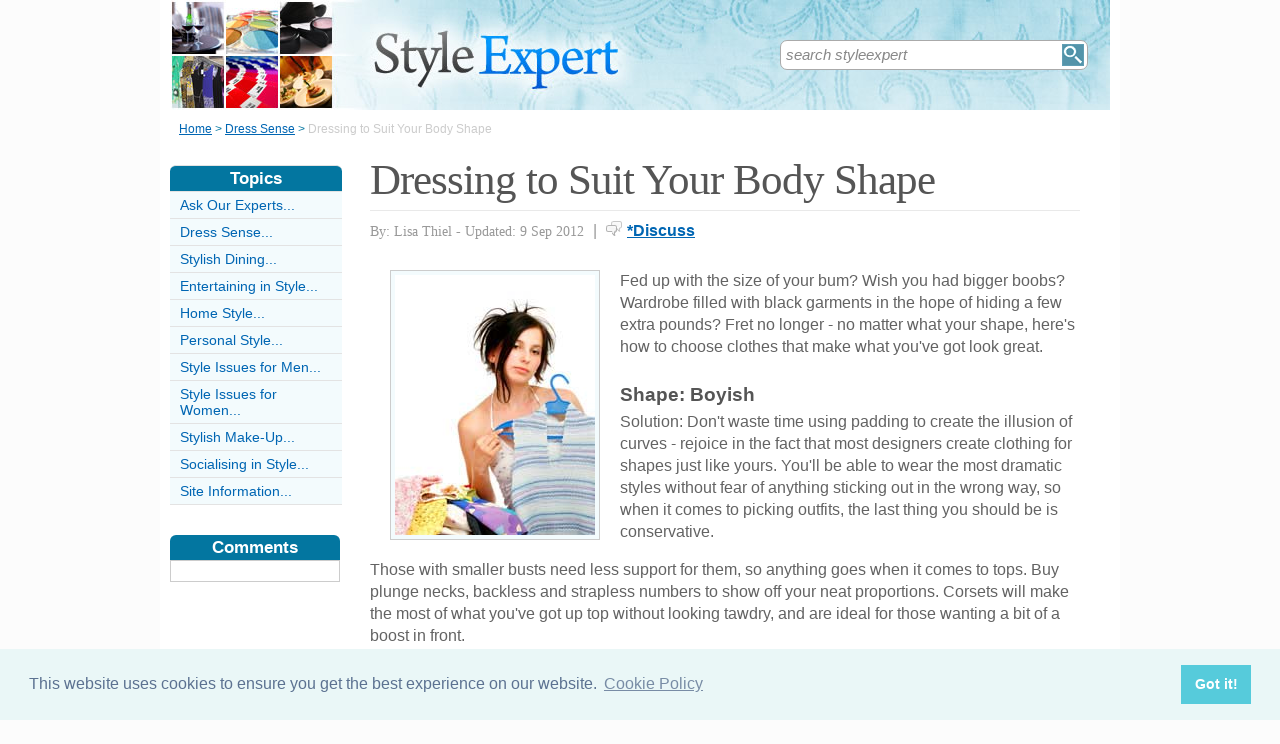

--- FILE ---
content_type: text/html;charset=UTF-8
request_url: https://www.styleexpert.co.uk/DressingBodyShape.html
body_size: 6938
content:
<!-- ensure slug -->
<!-- special-case: site information category -->
<!-- Is this slug a Category? (case-insensitive) -->
<!-- (fall through = it’s an article; pick the view) -->
<!-- at the top of the page (before any use) -->
<!-- IMPORTANT: legacy code uses 'articleid' -->
<!-- Useful defaults for POST handling -->
<!-- Canonical image variables (one place only) -->
<!-- URL path (no leading slash) -->
<!-- Filesystem paths for FileExists() -->
<!-- Pick the best existing image for this article -->
<!-- MainCategory = 'Z' -> CatZ -->
<!DOCTYPE html PUBLIC "-//W3C//DTD XHTML 1.0 Transitional//EN" "https://www.w3.org/TR/xhtml1/DTD/xhtml1-transitional.dtd">
<html xmlns="https://www.w3.org/1999/xhtml">
<head>
<title>Dressing to Suit Your Body Shape</title>
<meta name="description" content="Whatever your body shape and size, here's how to find clothes that flatter your assets and disguise the parts you hate." />
<meta name="keywords" content="Boyish, Pear-shaped, Big-busted, Voluptuous, Flattering, Backless, Strapless, Bootcut, Waist, Accessories" />
<meta http-equiv="Content-Type" content="text/html; charset=utf-8" />
<link rel="shortcut icon" href="/favicon.ico" type="image/x-icon" />
<link rel="stylesheet" href="stylesheets/styleexpert.css" type="text/css" media=screen>
<link rel="stylesheet" href="/stylesheetprint.cfm" type="text/css" media="print" />
<link href='https://fonts.googleapis.com/css?family=Lobster' rel='stylesheet' type='text/css'>
<link rel="alternate" type="application/rss+xml" title="RSS" href="/styleexpertrss.xml" />
<link rel="image_src"
href="/images/1792.jpg" />
<link rel="stylesheet" type="text/css" href="https://cdn.jsdelivr.net/npm/cookieconsent@3/build/cookieconsent.min.css" />
<script src="plugins/hint-textbox.js" type="text/javascript"></script>
<link rel="canonical" href="/dressingbodyshape.html" />
<script src="https://ajax.googleapis.com/ajax/libs/jquery/1.7.2/jquery.min.js" type="text/javascript"></script>
<script src="jcarousellite_1.0.1c4.js" type="text/javascript"></script>
<script type="text/javascript">
$(function() {
$(".newsticker-jcarousellite").jCarouselLite({
vertical: true,
hoverPause:true,
visible: 3,
auto:4000,
speed:1500,
scroll:-1
});
});
</script>
<!-- Umami -->
<script defer src="https://cloud.umami.is/script.js" data-website-id="730dd2a9-e980-4192-bda5-c3a96aaf30dd"></script>
<!-- Default Statcounter code for Content Network http://www.separateddads.co.uk
-->
<script type="text/javascript">
var sc_project=13183498; 
var sc_invisible=1; 
var sc_security="9b42a073"; 
</script>
<script type="text/javascript"
src="https://www.statcounter.com/counter/counter.js" async></script>
<!-- End of Statcounter Code -->
<meta http-equiv="Expires" content="Tue, 02 May 2023 08:15:44 GMT" /><meta http-equiv="Cache-Control" content="private" /><meta http-equiv="Pragma" content="no-cache" /></head>
<body>
<div class="SWouter">
<div class="SWinner">
<div class="SWsearch">
<form method="post" action="/search.html"><table class="SWtable"><tr style="height:22px; width:300px"><td height="22"><input type="text" name="criteria" value="search styleexpert" size="10" class="hintTextbox" style="width:270px; font-size:1.5em; border:none" /></td><td><input type="image" class="SearchButton" src="/scheme5/searchwide.gif" alt="Search" style="height:22px; width:22px" name="goSearch" /></td></tr></table></form>
</div>
</div>
</div>
<div class="innerbody"> 
<div class="header" style="margin-bottom:0px"></div>
<div class="location"><a href="/" style="text-decoration:underline">Home</a> &#62; <a href="/DressSenseCategory.html" style="text-decoration:underline">Dress Sense</a> &#62; <span style="color:#CCCCCC">Dressing to Suit Your Body Shape</span></div>
<div style="float:right; width:720px; padding: 0px 40px 0 0"> 
<div class="mainright">
<script src="https://cdn.jsdelivr.net/npm/cookieconsent@3/build/cookieconsent.min.js" data-cfasync="false"></script>
<script>
window.cookieconsent.initialise({
"palette": {
"popup": {
"background": "#eaf7f7",
"text": "#5c7291"
},
"button": {
"background": "#56cbdb",
"text": "#ffffff"
}
},
"content": {
"link": "Cookie Policy",
"href": "cookies.html"
}
});
</script>
<h1 style="padding:10px 0 5px 0">Dressing to Suit Your Body Shape</h1>
<div style= "width:100%; text-align:left; font-size: 0.85em; line-height:1.3em; margin:0px 0 30px 0; color:#999999;">
<div style= "border-top: 1px #e9e9e9 solid; width:100%; margin: 0px 0 10px 0"></div>
<span style = "font-weight:normal; font-family:Georgia, 'Times New Roman', Times, serif">By: Lisa Thiel - Updated: 9 Sep 2012</span>
<span style = "font-size:1.2em; padding:0 5px 0 5px">|</span> <span style = "color:#666666"><span style="margin-bottom: -3px; clear:none; padding-right:5px"><img src="images/comments.png" alt="comments" /></span><a href="#Addcomment" style="font-weight:bold; font-size:1.15em">*Discuss</a></span>
<div style="float:right; display:inline-block; width:60px">
<g:plusone size="medium">&nbsp;</g:plusone>
</div>
<div style="float:right; display:inline-block">
</script>
</div>
<div style="float:right; display:inline-block">
<iframe src="https://www.facebook.com/plugins/like.php?app_id=232378820120284&amp;href=http%3A%2F%2Fwww.styleexpert.co.uk/DressingBodyShape.html&amp;send=false&amp;layout=button_count&amp;width=85&amp;show_faces=false&amp;action=like&amp;colorscheme=light&amp;font&amp;height=21" scrolling="no" frameborder="0" style="border:none; overflow:hidden; width:85px; height:21px;" allowTransparency="true"></iframe>
</div>
</div>
<div style="clear:none; float:left; padding:0 20px 10px 20px;">
<div style="padding:4px; border:#ccc 1px solid; background:#f3fbfd">
<img width="200"
height="260"
src="/images/1792.jpg"
alt="Boyish&#x20;Pear-shaped&#x20;Big-busted&#x20;Voluptuous" />
</div>
</div>
<p>Fed up with the size of your bum? Wish you had bigger boobs? Wardrobe filled with black garments in the hope of hiding a few extra pounds? Fret no longer - no matter what your shape, here's how to choose clothes that make what you've got look great.</p><p><h4>Shape: Boyish</h4>Solution: Don't waste time using padding to create the illusion of curves - rejoice in the fact that most designers create clothing for shapes just like yours. You'll be able to wear the most dramatic styles without fear of anything sticking out in the wrong way, so when it comes to picking outfits, the last thing you should be is conservative.</p><p>Those with smaller busts need less support for them, so anything goes when it comes to tops. Buy plunge necks, backless and strapless numbers to show off your neat proportions. Corsets will make the most of what you've got up top without looking tawdry, and are ideal for those wanting a bit of a boost in front.</p><p>Trousers are elegant on a slender-hipped figure. Go to town with straight-legged, bootcut or flared styles, but be wary of wide-legged versions which could swamp your shape. </p><p>Be careful with colours and patterns, as anything too bright or large will drown a wearer with a smaller frame. Let the dramatic cut of your clothes speak for themselves and use accessories to add glamour and colour in small doses.</p><p><h4>Shape: Pear-shaped</h4>Solution: You need to find clothes that will balance out your body, rather than attempting to skim over your bottom half with shapeless skirts and trousers - which usually ends up making it look even bigger.</p><p>Avoid wearing anything lighter on your bottom than your top, as that's guaranteed to add width. Darker shades and structured cuts, such as bootcut trousers that flare out at the ankle or A-line skirts, create a streamlined shape rather than clinging unflatteringly. </p><p>Steer clear of long, baggy tunic tops that stop at hip level and end up maximising the widest part of you. Waist-length garments will avoid this, but if you feel more comfortable with a longer-length top, then ensure it's fitted at the waist and floats over your hips and derriere.</p>
<p>Colour and pattern are excellent ways of drawing attention to the areas you want people to look at. Pick eye-catching tops and bold accessories to team with your well-cut bottoms, and listen to the compliments flood in.</p><p><h4>Shape: Big-busted</h4>Solution: It's like the straight/curly hair debate - while flatter-chested women long for bigger boobs, top-heavy types often feel self-conscious about their assets. </p><p>Start all outfits with a well-fitting bra. If it's the wrong size, your breasts will look oddly-shaped under anything you put on top. Get measured for free in a department store if you're unsure of your size. Ensure bras provide proper support, with an underwire and wide, non-slip straps to keep it in place.</p><p>Tops or dresses that don't allow you to wear a bra underneath are not a good idea, so avoid plunging or backless styles. Strapless tops - even those with built-in support - will flatten your breasts down unflatteringly. Don't be tempted by corsets either - you'll end up looking like a 16th century throwback with cleavage under your chin.</p><p>Choose tops that show decolletage to balance out your shape - polo-necked jumpers make large boobs look droopy. A deep V neckline or a wrap-style top is always flattering, drawing attention to your cleavage without being too revealing. Accentuate this area with a necklace that dangles down toward your cleavage (but not into it!)</p><p><h4>Shape: Curvy</h4>Solution: If you're lucky enough to have a Marilyn Monroe-esque hourglass figure, make the best of it by choosing pieces that draw attention to your waist and maximise the curves above and below. Fitted waist-length jackets and tops will add shape, as will garments with a belt. Be wary of clothes without a shape - stretchy, clingy ones are fine, but long, shapeless tunics will turn your bust and hips from assets into unflattering bulges.</p><p> Ensure you play up to your womanly shape by picking ultra-feminine pieces wherever possible. At work, there's no point covering up your silhouette by wearing suits tailored for androgynous types, so pick skirts over trousers and nipped-in jackets over boxy numbers. Try pencil skirts, go for scoop-neck tops that mirror your hips, and never be seen without high heels for that sexy Monroe wiggle.</p><p><h4>Shape: Voluptuous</h4>Solution: You're not alone in being bigger - the average UK woman's a size 16. Don't try to cover up any embarrassment by buying clothes in smaller sizes, which will be too tight and make you look much fatter than if you'd bought the correct size.</p><p>Equally, banish ultra-baggy clothes, as they'll suggest there's far more underneath than you're actually covering. Make sure whatever you buy has a structured cut. Anything designed to cling will not be flattering, so steer clear of stretchy skirts or leggings. Loud colours can be overwhelming, but embrace big patterns, which will break up your shape and make it look smaller.</p><p>Clothes and accessories that hang down will give the illusion of extra height and balance out your spare pounds. Go for three-quarter length jackets (not waist or hip-length, which will just draw attention to problem areas), dangling earrings and long necklaces to lengthen your neck. </p><p>Remember, no matter what size or shape you are, if you feel you look good then chances are other people will too. So don't forget to straighten your shoulders, put your head up and smile - it's always the perfect accessory to any outfit.</p><p></p>
<a name="comments"></a>
<div class="container" style="width:710px; height:25px; padding:0; font-size:1em; font-weight:bold; clear:both">
<div style="display:inline-block; width:150px;">
</div>
<div style="display:inline-block;width:120px; float:right; text-align:right; padding-right:20px">
</div>
</div>
<div style="padding: 10px 0px 10px 0px">
<span style="font-weight:bold; font-size:1.15em; color:#0376A0">Related Articles in the 'Dress Sense' Category...</span>
<ul>
<li><a href="being-brave-with-colour.html" class="articlebody"><u>Fashion: Being Brave With Colour</u></a></li>
<li><a href="layering-style.html" class="articlebody"><u>Fashion: Layering in Style</u></a></li>
<li><a href="how-update-outfit-with-accessories.html" class="articlebody"><u>How to Update an Outfit With Accessories</u></a></li>
<li><a href="how-look-good-alternative-fashion.html" class="articlebody"><u>How to Look Good in Alternative Fashion</u></a></li>
<li><a href="what-wear-beach.html" class="articlebody"><u>What to Wear at the Beach</u></a></li>
<li><a href="choosing-right-accessories.html" class="articlebody"><u>Choosing the Right Accessories</u></a></li>
<li><a href="picking-the-right-shoes-for-each-occasion.html" class="articlebody"><u>Picking the Right Shoes for Each Occasion</u></a></li>
<li><a href="ShoppingDebtsGetRidForGood.html" class="articlebody"><u>How to Get Rid of Shopping Debt</u></a></li>
<li><a href="BeingStylishOnBudget.html" class="articlebody"><u>Being Stylish on a Budget</u></a></li>
<li><a href="CreditVsStoreCards.html" class="articlebody"><u>Credit vs. Store Card</u></a></li>
<li><a href="DressingForInterviews.html" class="articlebody"><u>Dressing For an Interview</u></a></li>
<li><a href="OutfitsOccasions.html" class="articlebody"><u>Picking Outfits for Different Occasions</u></a></li>
<li><a href="AttireAtTheOffice.html" class="articlebody"><u>Acceptable Attire at The Office?</u></a></li>
<li><a href="ThePerfectWeddingOutfit.html" class="articlebody"><u>The Perfect Wedding Outfit</u></a></li>
<li><a href="SeasonalCoats.html" class="articlebody"><u>A Coat For All Seasons</u></a></li>
</ul>
</div>
<!--copyscapeskip-->
<a name="Addcomment"></a>
<div style="margin-bottom: 25px; border-bottom:1px #cccccc solid; margin-top:30px">
<div style="font-weight:bold; font-size:1.25em; padding-bottom:5px; overflow:hidden; color:#0376A0">Share Your Story, Join the Discussion or Seek Advice..</div> 
</div>
<div style="padding:10px 0 20px 0; font-size:0.85em;">
<!-- the form -->
<form name="AddComments"
method="post"
action="/readarticlewideright.cfm?articleid=DressingBodyShape">
<input type="hidden" name="articleid" value="DressingBodyShape">
<!-- your other inputs ... -->
<div style="font-size:1.1em">Why not be the first to leave a comment for discussion, ask for advice or share your story...
<p>
If you'd like to ask a question one of our experts (workload permitting) or a helpful reader hopefully can help you... We also love comments and interesting stories </div>
</p>
</div>
<div style="border-top:#cccccc 1px solid; font-size:0.85em; color:#999999; padding-top:15px">
<div class ="container" style="padding-bottom: 7px">
<div style="width:80px; float:left; text-align:right; padding: 0 10px 0 0px; color:#333333">Title:</div>
<div style="width:75px; float:left"><a name="Newcomment"></a><select name="Title" size="1" width ="40" class ="textentry" value ="">
<option value = "" selected></option>
<option value = "Miss">Miss</option>
<option value = "Ms">Ms</option>
<option value = "Mrs">Mrs</option>
<option value = "Mr">Mr</option>
<option value = "Dr">Dr</option>
<option value = "Revd">Rev'd</option>
<option value = "Prof">Prof.</option>
<option value = "Prof">Other</option>
</select>
</div><div style="float:left; color:#333333">(never shown)</div><div class="dataerror"
style="display:none;">
! Enter a Title
</div>
</div>
<div class ="container" style="padding-bottom: 7px">
<div class = "datalabel">Firstname:</div>
<div style="float:left"><input type="text" name="Firstname" style="width:235px" class ="textentry" value = "" /></div>
<div style="float:left; color:#333333; padding-left:10px">(never shown)</div><div class="dataerror" style="display:none;">! Enter a Firstname</div>
</div>
<div class ="container" style="padding-bottom: 7px">
<div class = "datalabel">Surname:</div>
<div style="float:left"><input type="text" name="Surname" class ="textentry"
value = "" style="width:235px"/></div><div style="float:left; color:#333333; padding-left:10px">(never shown)</div><div class="dataerror" style="display:none;">! Enter a Surname</div>
</div>
<div class ="container" style="padding-bottom:7px">
<div class = "datalabel">Email:</div>
<div style="float:left"><input type="text" name="email" style="width:235px" width="330" class ="textentry" value = ""></div><div style="float:left; color:#333333; padding-left:10px">(never shown)</div><div class="dataerror" style="display:none;">! Enter a Valid Email Address</div>
</div>
<div class ="container" style="padding-bottom:7px">
<div class = "datalabel">Nickname:</div>
<div style="float:left"><input type="text" name="name" style="width:235px" class ="textentry" value = "" /></div><div style="float:left; color:#333333; padding-left:10px">(shown)</div><div class="dataerror" style="display:none;">! Enter a Nickname</div>
</div>
<div class ="container" style="padding-bottom:15px">
<div class = "datalabel">Comment:</div>
<div style="width:475px; float:left"><textarea name = "comments" cols = "80" rows ="20" class ="textentry" style="height:180px; font-family:Arial, Helvetica, sans-serif; font-size:1.1em"></textarea></div><div class="dataerror" style="display:none;">! Enter a Comment</div></div>
<div class ="container" style="padding-bottom:7px">
<div class = "datalabel">Validate:</div>
<div style="float:left">
<img src="captchas/13.png" /></div>
<div style="float:left; padding: 0 10px 0 20px;"><div style="padding-left:10px; float:left">Enter word:<br /><input type="text" name="validate" size="10" class ="textentry" value = "" /></div><div class="dataerror" style="display:none;">! Validation Incorrect</div></div>
</div>
<div class="container" style="padding:40px 0px 20px 0px; width:100%; height:25px">
<div style="padding-left: 80px">
<input type="submit" value="Add Comment" name = "AddCommentx" class="r5" style="border:1px solid #cccccc; color:#ffffff; background-color:#88c0d6; font-weight:bold; padding: 1px 20px 1px 20px; font-family:Arial, Helvetica, sans-serif; font-size:1.15em" />
<input type="hidden" name="captchaid" value="13" />
</div>
</div>
</div>
</form>
</div>
</div> 
<div class="mainleft">
<div class="sbarhead">Topics</div>
<div class="sbar" onclick="window.location.href='/AskOurExpertsCategory.html'"><a href="/AskOurExpertsCategory.html" class="lilink" style="text-decoration:none">Ask Our Experts...</a></div> <div class="sbar" onclick="window.location.href='/DressSenseCategory.html'"><a href="/DressSenseCategory.html" class="lilink" style="text-decoration:none">Dress Sense...</a></div> <div class="sbar" onclick="window.location.href='/StylishDiningCategory.html'"><a href="/StylishDiningCategory.html" class="lilink" style="text-decoration:none">Stylish Dining...</a></div> <div class="sbar" onclick="window.location.href='/EntertainingStyleCategory.html'"><a href="/EntertainingStyleCategory.html" class="lilink" style="text-decoration:none">Entertaining in Style...</a></div> <div class="sbar" onclick="window.location.href='/HomeStyleCategory.html'"><a href="/HomeStyleCategory.html" class="lilink" style="text-decoration:none">Home Style...</a></div> <div class="sbar" onclick="window.location.href='/PersonalStyleCategory.html'"><a href="/PersonalStyleCategory.html" class="lilink" style="text-decoration:none">Personal Style...</a></div> <div class="sbar" onclick="window.location.href='/MensStyleIssuesCategory.html'"><a href="/MensStyleIssuesCategory.html" class="lilink" style="text-decoration:none">Style Issues for Men...</a></div> <div class="sbar" onclick="window.location.href='/WomensStyleIssuesCategory.html'"><a href="/WomensStyleIssuesCategory.html" class="lilink" style="text-decoration:none">Style Issues for Women...</a></div> <div class="sbar" onclick="window.location.href='/StylishMakeUpCategory.html'"><a href="/StylishMakeUpCategory.html" class="lilink" style="text-decoration:none">Stylish Make-Up...</a></div> <div class="sbar" onclick="window.location.href='/SocialisingStyleCategory.html'"><a href="/SocialisingStyleCategory.html" class="lilink" style="text-decoration:none">Socialising in Style...</a></div> 
<div class="sbar" onclick="window.location.href='/SiteInformationCategory.html'"><a href="/SiteInformationCategory.html" class="lilink" style="text-decoration:none">Site Information...</a></div>
<div class="CF1">Comments</div>
<div id="comment-feeder">
<div class="newsticker-jcarousellite">
<ul>
</ul>
</div>
</div>
<div style="width:100%; margin-top:20px"></div>


--- FILE ---
content_type: text/css
request_url: https://www.styleexpert.co.uk/stylesheets/styleexpert.css
body_size: 6006
content:

body 		{padding:0px; font-size:62.5%; font-family:"Average Sans", Arial, Helvetica, sans-serif; width:100%; margin: 0 0 0 0; background-color:#fcfcfc; color:#444444;} 
.innerbody 	{padding:0 0 50px 0; margin-top:0px; margin-left:auto; margin-right:auto; font-family:"Average Sans", Arial, Helvetica, sans-serif; width:960px; background-color:#ffffff; overflow: hidden; zoom: 1; color:#636363;}
.header 	{padding:0px; margin: 0px auto 10px auto; width:960px; height:110px; background-color:#ffffff; overflow: hidden; zoom: 1; background-image: url('http://www.styleexpert.co.uk/headers/styleexpertwide.jpg'); background-repeat:no-repeat; background-position:center;}
.bodysmall {font-size:1.05em; font-weight: bold; color: #0f5ab7; font-family:"Average Sans", Arial, Helvetica, sans-serif; text-decoration: none;}
.mainright 	{font-size:1.6em; width: 710px; float:left; background:#FFFFFF; padding: 0px 30px 10px 10px; font-family:"Average Sans", Arial, Helvetica, sans-serif; ; border:0px blue solid; line-height:1.4em}
.mainright ul li {list-style-image: url(headers/arrow3.gif); padding-bottom:0px; padding-top:0px; margin-bottom:0px}
.mainleft 	{width: 172px; float:left; background:#FFFFFF; padding-left:10px; margin-right:0px;font-size:1.15em; border:0px solid red}
.rhcol {float:right; width:160px;}
.rhcolrelated {float:right; width:160px; background:#f1ffe4;}
.rhcolbreak {width:160px; height:1px; border-bottom:#fff 8px solid; clear:both; padding-top:3px; margin-bottom: 3px}
.spnsr {height:160px; width:160px; background-color:#FFFFFF; margin:0px 0px 20px 0px}
input.hintTextbox { color: #888; font-weight:100; font-style:italic; font-family:verdana, Arial, Helvetica, sans-serif}
input.hintTextboxActive {color: #000; font-family:Verdana, Arial, Helvetica, sans-serif}
h1 {color:#555555; font-weight:normal; letter-spacing: -1px; font-size:2.7em; font-family: "Average Sans", Georgia, "Times New Roman", Times, serif; padding:0 0 10px 0; margin:0; line-height:50px;}
h2, h3 {color:#555555; font-size:1.2em; font-weight:bold; margin-bottom : 0.5em; font-family:"Average Sans", Arial, Helvetica, sans-serif;}
h4, h5 {color:#555555; font-size:1.2em; font-weight:bold; margin-bottom : 0.3em; font-family:"Average Sans", Arial, Helvetica, sans-serif;}
h6 {color:#0376A0; font-size:1.1em; font-weight:bold; margin-bottom : 0px; font-family:"Average Sans", Arial, Helvetica, sans-serif;}

h1.cakebaker {color:#f85d6b; font-weight:normal; letter-spacing: -1px; font-size:3.1em; font-family: 'Lobster', cursive; padding:10px 0 15px 0; margin:0; line-height:50px;}
h2.cakebaker, h3.cakebaker {color:#ff6078; font-size:1.5em;  margin-bottom : 10px; font-family: 'Lobster', cursive;}
h4.cakebaker, h5.cakebaker {color:#ff6078; font-size:1.5em; margin-bottom : 10px; font-family: 'Lobster', cursive;}
h6 {color:#0376A0; font-size:1.3em; font-weight:bold; margin-bottom : 0px; font-family:"Average Sans", Arial, Helvetica, sans-serif;}



.LQtext {font-size:0.9em; line-height:1.3em}
.LHeads {color:#0066b3; font-weight:bold}
.LDiv {height: 1px; width: 100%; border: 0px; color:#ccc; background-color:#ccc}


.newsblog {width:400px; border-bottom:1px solid #cccccc; padding-bottom:8px}
.newsblog h2 {color:#0376A0; font-size:1.7em; font-weight:normal; font-family: Georgia, "Times New Roman", Times, serif;}
.InArticleImage {float:left; clear:none; padding: 10px 20px 10px 0}

.hp1 {width:200px; height:277px;  padding:9px 9px 5px 9px; margin-right:10px; background-color:#f3fbfd;border:#f1e8eb 1px solid; font-size:1.3em; line-height:1.3em; -webkit-border-radius:7px; -moz-border-radius:7px; border-radius:7px}
.hp2 {width:200px; height:175px; overflow:hidden; margin-bottom:10px}
.hp3 {width: 675px; padding: 2px 0px 2px 10px; color:#FFFFFF; font-size:2.2em; margin-bottom:15px; clear:both; color:#9f6ea0;}

.searchresults {font-size:1.3em; line-height:1.2em; text-decoration:underline!important; color:#0066b3; font-weight:normal;}
.hhome {color:#0376A0; font-size:1.3em; font-weight:bold; padding-bottom:3px;}
.hhome:hover {background-color: #dcf5fd; cursor: pointer!important;}
.homediv {background-color:#f3fbfd; cursor:default; -webkit-border-radius:7px; -moz-border-radius:7px; border-radius:7px }
.homediv:hover  {background-color:#dcf5fd; cursor: pointer!important;}
.homedivnr {background-color:#f3fbfd; cursor:default;}
.homedivnr:hover  {background-color:#dcf5fd; cursor: pointer!important;}
.opacity {opacity:0.8;filter:alpha(opacity=80)}
.opacity:hover {opacity:1;filter:alpha(opacity=100)}
.location {float:left; width:900px; height:20px; color:#0376A0; font-size:1.2em; padding: 12px 0px 3px 19px}
.textentry {background-color:#FFFFFF; -webkit-border-radius:5px; -moz-border-radius:5px; border-radius:5px; border:1px solid #aaaaaa; height:1.5em; padding-left:5px}
.r5 {-webkit-border-radius:5px; -moz-border-radius:5px; border-radius:5px }
.r7 {-webkit-border-radius:7px; -moz-border-radius:7px; border-radius:7px }
.r10 {-webkit-border-radius:10px; -moz-border-radius:10px; border-radius:10px }
.r6top {-webkit-border-top-left-radius: 6px;-webkit-border-top-right-radius: 6px;-moz-border-radius-topleft: 6px;-moz-border-radius-topright: 6px;border-top-left-radius: 6px;border-top-right-radius: 6px;}
.r10top {-webkit-border-top-left-radius: 10px;-webkit-border-top-right-radius: 10px;-moz-border-radius-topleft: 10px;-moz-border-radius-topright: 10px;border-top-left-radius: 10px;border-top-right-radius: 10px;}
.r10bottom {-webkit-border-bottom-left-radius: 10px;-webkit-border-bottom-right-radius: 10px;-moz-border-radius-bottomleft: 10px;-moz-border-radius-bottomright: 10px;border-bottom-left-radius: 10px;border-bottom-right-radius: 15px;}
.r15top {-webkit-border-top-left-radius: 15px;-webkit-border-top-right-radius: 15px;-moz-border-radius-topleft: 15px;-moz-border-radius-topright: 15px;border-top-left-radius: 15px;border-top-right-radius: 15px;}
.r15bottom {-webkit-border-bottom-left-radius: 15px;-webkit-border-bottom-right-radius: 15px;-moz-border-radius-bottomleft: 15px;-moz-border-radius-bottomright: 15px;border-bottom-left-radius: 15px;border-bottom-right-radius: 15px;}
b {color:#0376A0; font-weight:200; font-size:1.2em;}
li {padding-bottom:5px}
.lilink  {COLOR: #0066b3; text-decoration: none !important; font-size:1.25em;}
.booklink       {COLOR: #0066b3; font-weight:bold; font-size:1.2em; margin-bottom:10px}
a:hover         {TEXT-DECORATION:underline; background-color: #dcf5fd; COLOR: #0066b3;}
a:link          {TEXT-DECORATION:underline; COLOR: #0066b3;}
a:visited          {TEXT-DECORATION:underline; COLOR: #0066b3;}
.container {overflow: hidden; zoom: 1; color:#555555;}
.containerR {overflow: hidden; zoom: 1; float:right; font-size:1.25em}
stings  {overflow: hidden; zoom: 1; float:left; clear:none; color:#003366;}
.tabletmain {position:relative; width:520px; background-color:#f1ffe4; float:right; margin-bottom:10px}
.tabletsub {padding-left:20px; width:385px; float:left; clear:none; color:#000066;}
.th {}
a.th:link, a.th:visited {color:#0f5ab7; line-height:1.2em; padding-bottom:15px; text-decoration:underline; font-weight:bold; background:none}
a.tl:link, a.tl:visited {color:#0f5ab7; text-decoration:underline; font-weight:normal; background:none}
a.th:hover, a.tl:hover {color: #dcf5fd;}
.tabhead {padding:4px 0px 5px 0px;}
nktext {font-size:0.8em; color:#003399; text-decoration:none}
.menulist, .menulist ul {margin: 0;	padding: 0;	width: 168px; list-style: none; font-size:1.1em; }
.menulist ul {visibility: hidden; position: absolute; top: 0px; padding:0px; left: 176px; }
.menulist li {position: relative; border: 1px solid #ffffff; background: #f3fbfd; margin-bottom: -1px; padding:0px 0px 0px 2px; width: 168px; border-top: 1px dotted #9f68a8;}
.submenulist li {position: relative; border: 1px solid #ffffff; background: #f3fbfd; margin-bottom: -1px; padding:0px; width: 270px; border-top: 1px dotted #9f68a8;}
.menulist ul>li:last-child {margin-bottom: 1px;}
alink:link, alink:visited, alink:focus, alink:hover {font-weight: normal; color: #0376A0;}
.menulist a {display: block; padding: 5px; color: #0f5ab7; text-decoration: none;}
.menulist a:hover, .menulist a.highlighted:hover, .menulist a:focus {background-color: #dcf5fd;}
.menulist a.highlighted {background-color: #dcf5fd;}
.menulist a .subind {float: right;}
*:first-child+html .menulist li { float: left; height: 1%;}
* html .menulist li { float: left; height: 1%;}
* html .menulist a { height: 1%;}
table {clear:both}
strong {color:#0f5ab7; text-decoration:underline}
.mainright ul li {list-style-image: url(/headers/arrow3.gif); padding-bottom:2px; padding-top:0px}
.imgContainer {float: left;padding: 0px 20px 15px 0px;}
.img-shadow {float:left; background: url(/images/shadowAlpha.png) no-repeat bottom right !important; margin: 10px 0 0 10px !important;}
.img-shadow img {display: block; position: relative; background-color: #fff; border: 1px solid #dbdbdb; margin: -6px 6px 6px -6px; padding: 4px;}
img.ReadArticle {float: left; margin: 0px 20px 20px 0px;}
img.floatLeft {float: left; margin: 0px 10px 0px 20px;}
img.floatRight {float: right; margin: 5px 20px 10px 20px;}
img.floatRightClear {float: right; clear: right; margin: 5px 20px 10px 20px;}
.printh1 {display:none}
.dataerror {float:left; padding-left:20px; color:#CC0000; font-size:1em; font-weight:bold}

.letter {border:1px solid #cccccc; width:450px; padding:20px; color: #333333; font-family: Century Gothic, sans-serif; margin: 30px 0 30px 80px; font-size:1.1em; -moz-box-shadow: 3px 3px 4px #000; -webkit-box-shadow: 3px 3px 4px #000; box-shadow: 3px 3px 4px #000; -ms-filter: "progid:DXImageTransform.Microsoft.Shadow(Strength=4, Direction=135, Color='#000000')"; filter: progid:DXImageTransform.Microsoft.Shadow(Strength=4, Direction=135, Color='#000000');}
.janemarshall {background-image:url('/inarticleimages/27250-janemarshall.jpg'); width:141px; height:67px}


.CF1 {width:166px; font-size:1.5em; font-weight:bold; font-family: 'Arial Narrow', sans-serif; color:#FFFFFF; background-color:#0376A0; padding:2px; text-align:center; font-weight:bold; margin-top:30px; -webkit-border-top-left-radius: 6px;-webkit-border-top-right-radius: 6px;-moz-border-radius-topleft: 6px;-moz-border-radius-topright: 6px;border-top-left-radius: 6px;border-top-right-radius: 6px}
.CF2 {width:160px; height:450px; clear:both; overflow:auto; overflow-y:scroll; overflow-x:hidden; border:1px solid #cccccc; padding:0 4px 0 4px; font-family:Arial, Helvetica, sans-serif; font-size:0.95em}
.CF3 {font-weight:bold; font-size:1.1em}
.CF4 {color:#333333}
.CF5 {color:#aaaaaa}
.CF6 {font-size:0.95em; color:#cccccc}
.CF7 {clear:both; float:left; width:155px; margin-bottom:0px; padding: 0 0 20px 3px; overflow:hidden}

#comment-feeder {width:158px; background:#ffffff; padding:0px 5px 10px 5px; border:1px solid #cccccc; font-size:0.9em}
.newsticker-jcarousellite {width:160px; padding-top:10px}
.newsticker-jcarousellite ul li{ list-style:none; display:block; padding-bottom:1px; margin-bottom:5px}
.newsticker-jcarousellite .info {  }
.newsticker-jcarousellite .info span.cat { display: block; color:#808080; }
.clear { clear: both; }

nk {cursor:pointer; color:#666}
nk:hover {color:#000}
.newsslider {position:relative; overflow:hidden; border:1px solid #cccccc; height:200px; width:166px; background:#FFFFFF; margin-bottom:20px; font-size:1.1em}
.newsslidercontent {position:absolute}
.newsslidercontent .upper {border-bottom:1px solid #cccccc}
.newssection {padding:10px; height:190px}


.orderLabelLeft {width:110px; float:left; text-align:right; padding-right:30px; color:#777;}


.related {background-color:#ffffff; cursor:default; font-size:0.8em; width:165px; height:42px; border-top:#e3e3e3 1px solid; overflow:hidden; padding:5px 3px 20px 5px}
.related:hover  {background-color:#dcf5fd; cursor: pointer!important;}
.relatedtext {padding-left:10px; margin:0; float:left; width:100px; clear:none;  font-size:1.2em}
.relatedimg {clear:none; float:left; height:50px;}
.relatedheader {background-color:#ffffff; color:#0376A0;padding:5px 0px 5px 7px; margin:20px 0 0 0px;width:165px; border-top: 1px solid #e3e3e3;  font-weight:bold; font-size:1.2em; clear:both}

.datalabel {width:80px; float:left; text-align:right; padding: 0 10px 0 0px; }

.imagerelated {width:110px; height:80px; border:1px solid #cccccc; display:inline-block; padding:3px; margin-right:22px; float:left; clear:none; text-align:center; font-size:0.8em; color:#000000; line-height:1.3em; font-weight:bold}
a.black:link {font-family:Georgia, "Times New Roman", Times, serif; color:#000000; font-weight:normal}

.disLabelLeft {width:110px; float:left; text-align:right; padding-right:20px}
.disdataerror {float:left; padding-left:20px; color:#CC0000; font-size:1em; font-weight:bold; margin-left:10px}

.disUI1 {background-image:url('/discussions/images/greybackground.jpg'); overflow:hidden; width:690px; border: 1px solid #cccccc; padding:9px 20px 9px 10px; margin: 5px 0 5px 0;}
.disUI2 {margin-bottom:9px; overflow:hidden}
.disUI3 {width:688px; clear:both; border-top:#cccccc solid 1px; padding-top:9px;height:20px; font-size:0.85em; overflow:hidden}


.disIndex0 {background-color:#f1f1f1; width:710px; clear:both; color:#555555; font-size:1.3em; padding:3px 0 5px 10px; margin: 15px 0 10px 0; border-bottom:1px solid #dddddd; border-top:1px solid #dddddd; clear:both}
.disIndex1 {cursor:default; width:710px; height:42px; padding:0px 6px 0px 5px; margin: 2px 10px 2px 5px; float:left; border-bottom:#f1e8eb solid 1px; background-color:#FFFFFF}
.disIndex2 {height:42px; width:45px; padding: 2px 0px 0px 0px; float:left; clear:none; overflow:hidden}
.disIndex3 {height:42px; clear:none; width:32px}
.disIndex4 {width:430px; height:40px; float:left; font-size:1em; padding: 0 15px 0 15px}
.disIndex5 {width:180px; height:40px; float:left; font-size:1em; padding-left:15px; border-left:1px solid #f1e8eb}

.disTop0 {width:710px; padding:5px 0 5px 10px; margin:0px 0px 0px 0; border:0px solid #dddddd; overflow:hidden;}
.disTop1 {float:left; width:110px; overflow:visible}
.disTop2 {float:left; width:50px; padding: 5px 0 5px 35px; overflow:visible}
.disTop3 {float:left; padding-top:3px; text-align:center; width:110px}
.disTop4 {-webkit-border-radius:7px; -moz-border-radius:7px; border-radius:7px; float:right; width:545px; border:#cccccc 1px solid; padding:5px 0 10px 10px; margin: 0 10px 0 0}
.disTop5 {float:left; width:540px; color:#999999; text-align:left; font-size:0.8em}
.disTop6 {width: 515px; text-align:left; display:inline-block; color:#555555; font-size:0.9em}
.disTop7 {float:right; width:1px; height:20px; background-color:#FFFFFF}
.disTop8 {float:right; width:30px; padding-top:35px; display:inline-block; overflow:visible; margin-right:0px; background-color:#FFFFFF}

.disD1 {position: relative; top:-40px; left:260px; padding:7px 0 0 30px; border-left: 1px solid #bbb; width:420px; height:21px}
.disD2 {color:#555555; font-size:2em; width:530px; line-height:2em; margin-bottom:10px}
.disD3 {background-color:#f1f1f1; width:710px; clear:both; color:#555555; font-size:1em; padding:3px 0 3px 10px; margin: 15px 0 5px 0; height:20px; border-bottom:1px solid #dddddd; -webkit-border-radius:5px; -moz-border-radius:5px; border-radius:5px}
.disD3a {float:left; width:150px}
.disD3b {float:left; width:280px}
.disD3c {float:left; width:60px; text-align:center; padding-left:10px}
.disD3d {float:left; width:60px; text-align:center; padding-right:10px}
.disD3e {float:left; width:120px}
.disD4 {width:100px; display:inline-block; padding:5px 0 0 5px; vertical-align:top; font-size:1em}
.disD4a {float:left; width:280px; padding-top:5px}
.disD4b {float:left; width:60px; text-align:center;padding-left:10px; padding-top:5px}
.disD4c {float:left; width:60px; text-align:center; padding-right:10px; padding-top:5px}
.disD4d {float:left; width:120px; line-height:1em; padding-top:5px}
.disD5 {width:710px; padding:8px 0 3px 10px; height:auto; border-bottom:1px solid #CCCCCC; zoom: 1; overflow:hidden; background-color:#FFFFFF; font-size:0.8em; color:#555555}


.sbar {background-color:#f3fbfd; cursor:default; width:152px; border-bottom:solid 1px #e3e3e3; padding:5px 10px 5px 10px; text-decoration:none;}
.sbar:hover  {background-color:#dcf5fd; cursor: pointer!important;}
.sbarhead {background-color:#0376A0; color:#ffffff; padding:2px 10px 2px 10px; margin:20px 0 0 0px;width:152px; border-top:1px solid #e3e3e3; border-bottom:1px solid #e3e3e3; font-weight:bold; font-size:1.5em; clear:both; text-align:center; font-family: 'Arial Narrow', sans-serif; -webkit-border-top-left-radius: 6px;-webkit-border-top-right-radius: 6px;-moz-border-radius-topleft: 6px;-moz-border-radius-topright: 6px;border-top-left-radius: 6px;border-top-right-radius: 6px;}
.sbardiv {font-size: 1.2em}

.news0 {width:150px; height:10px}
.news1 {-webkit-border-radius:7px; -moz-border-radius:7px; border-radius:7px; text-align:center; padding:8px 10px 5px 10px; width:150px; margin:0px auto 0px auto; border:1px solid silver; background-color:#f3fbfd; font-family:Arial, Helvetica, sans-serif}
.news2 {overflow: hidden; zoom: 1; color:#555555; text-align:center; padding-top:10px; width:150px; margin:0px auto 0px auto}
.news3 {-webkit-border-radius:5px; -moz-border-radius:5px; border-radius:5px; border:#aaa 1px solid; width:145px; padding: 2px 0px 2px 2px; margin:0px auto 0px auto; background:#ffffff}


.CIOuter {width:670px; height:73px; padding:3px 0px 3px 6px; margin: 5px 0px 5px 15px; float:left; border:#f1e8eb solid 1px; background-color:#f3fbfd; cursor:default; -webkit-border-radius:7px; -moz-border-radius:7px; border-radius:7px }
.CIOuter:hover  {background-color:#dcf5fd; cursor: pointer!important;}
.CIImage {padding: 4px 0px 0px 0px; width:140px; float:left; clear:none; overflow:hidden}
.CIImageBorder {border: 1px #cccccc solid}
.CILink {text-decoration:underline; color:#0066b3; font-size:1.2em; line-height:1.2em}
.CIText {padding-top:5px; line-height:1.15em}


.FWmain {border-top:3px solid #f1e8eb; clear:both; width:920px; margin:10px 10px 0px 10px; padding: 15px 10px 0px 10px; font-size:1.3em}
.FWItemStart {border-right: 1px #aaa solid; padding: 0 10px 0 0px; float:left}
.FWItemPad {border-right: 1px #aaa solid; padding: 0 10px 0 10px; float:left}
.FWItemEnd {padding: 0 10px 0 10px; float:left}
.FWSocial {padding: 0 0 0 10px; float:right; border:none}
.FWSocialLeft {padding: 0 10px 0 10px; float:right}
.FWimg {border:none; width:24px; height:24px}
.FW450 {width:450px; float:right; text-align:right}
.FWterms {padding: 0 10px 0 10px; float:left}
.FWcopyright {border-right: 1px #aaa solid; padding: 0 10px 0 0px; float:left}
.FWcopytc {width:450px; float:left; margin-top:10px; font-size:0.7em}
.FWdisclaim {width:300px; float:left; margin-top:5px;  font-size:0.7em; clear:both; color:#333}


.SWouter {position:absolute; height:110px; top:0; width:100%}
.SWinner {-webkit-border-radius:7px; -moz-border-radius:7px; border-radius:7px; width:940px; height:110px; margin:0px auto 0px auto; padding-top:15px; overflow: hidden}
.SWsearch {height:25px; width:330px; float:right; padding-top:5px; margin-top:20px}
.SWtable {-webkit-border-radius:7px; -moz-border-radius:7px; border-radius:7px; background-color:#FFFFFF; border:#aaa solid 1px; width:300px}


.fbright {width:90%; float:right; clear:both; margin:0 0 10px 0; padding:10px; background-color:#edeff4}
.fbleft {width:90%; float:left; clear:both; margin:0 0 10px 0; padding:10px; background-color:#edeff4}


.lsb1 {outline: 0; overflow: hidden; padding:2px 3px 2px 5px; -moz-border-radius:4px; -webkit-border-radius:4px; border-radius:4px;border:1px solid #5caac4}
.lsb2 {float: left; padding-left:25px}
.lsb3 {color:#5caac4; font-weight:bold; padding:5px 0 3px 0; font-size:1.1em}
.lsb4 {padding: 10px 10px 2px 10px; margin: 0 10px 0 10px; overflow:hidden; COLOR: #5caac4; font-size: 1.3em; font-weight:bold; border-bottom:1px solid #cccccc}
.lsb5 {-webkit-border-radius:7px; -moz-border-radius:7px; border-radius:7px; background-image:url('/listings/images/greybackground.jpg'); overflow:hidden; width:736px; border: 1px solid #ccc}
.lsb6 {color:#5caac4; text-decoration:underline}


.lsb1s {outline: 0; overflow: hidden; padding:2px 3px 2px 5px; -moz-border-radius:4px; -webkit-border-radius:4px; border-radius:4px;border:1px solid #5caac4}
.lsb2s {float: left; padding-left:15px}
.lsb3s {color:#5caac4; font-weight:bold; padding:5px 0 3px 0; font-size:1.1em}
.lsb4s {padding: 10px 10px 0px 0px; margin: 0 10px 0 10px; overflow:hidden; COLOR: #5caac4; font-size: 1.3em; font-weight:bold; border-bottom:1px solid #cccccc}
.lsb5s {-webkit-border-radius:7px; -moz-border-radius:7px; border-radius:7px; background-image:url('/listings/images/greybackgroundside.jpg'); overflow:hidden; width:736px; border: 1px solid #ccc; background-color:#DEDEDE; color:#DEDEDE; background-repeat:repeat-x;}
.lsb6s {color:#5caac4; text-decoration:underline}


.lsw1 {width:430px; clear:both; padding:0 0 3px 0; overflow:hidden}
.lsw2 {width:100px; float:left;}
.lsw3 {width:310px; float:left; font-weight:normal}
.lsw4 {width:100px; float:left; text-align:right; color:#999999; font-weight:bold; font-size:0.8em}



.lsd1 {width:500px; padding:0 0 5px 0; margin:0 0 5px 0; border-bottom:1px solid #ddd}
.lsd2 {padding: 0px 0 3px 0px; color:#666666; width:130px; display:inline-block; vertical-align:top}
.lsd3 {padding: 0px 0 2px 8px; margin:0 0 2px 0; width:320px; display:inline-block}
.lsd3a {padding: 0px 0 10px 0px;}
.lsd4 {width:100px; float:left; text-align:right; color:#999999; font-weight:bold; font-size:0.8em}
.lsd5 {padding: 0px 0 3px 0px; font-size:0.9em; color:#666666}
.lsd6 {padding: 0px 0 10px 0px;}


.lrm1 {width:700px; clear:both; padding:0 0 10px 0; overflow:hidden}
.lrm2 {padding: 0px 0 3px 0px; font-size:0.9em; color:#666666}
.lrm3 {padding: 2px 0 2px 8px; webkit-border-radius:4px; border-radius:4px; border:1px solid #ccc; background-color:#f3fbfd; margin:0 0 10px 0; width:620px}
.lrm3a {padding: 0px 0 10px 0px;}
.lrm4 {width:100px; float:left; text-align:right; color:#999999; font-weight:bold; font-size:0.8em}
.lrm5 {padding: 0px 0 3px 0px; font-size:0.9em; color:#666666}
.lrm6 {padding: 0px 0 10px 0px;}


.lse1 {width:700px; clear:both; padding:0 0 10px 0; overflow:hidden}
.lse2 {width:130px; float:left}
.lse3 {width:460px; float:left; font-weight:normal}
.lse4 {width:100px; float:left; text-align:right; color:#999999; font-weight:bold; font-size:0.8em}
.lse5 {outline: 0; overflow: hidden; padding:2px 3px 2px 5px; -moz-border-radius:4px; -webkit-border-radius:4px; border-radius:4px;border:1px solid #ccc}


.inb1 {left:260px; padding:7px 0 0 0px; border-left: 1px solid #bbb; width:420px; height:21px}
.inb2 {color:#555555; font-size:2em; line-height:1.6em; width:720px; padding:15px 0 0 0; overflow:hidden}
.inb3 {background-color:#f1f1f1; width:710px; clear:both; color:#555555; font-size:1em; padding:3px 0 3px 10px; margin: 15px 0 5px 0; height:20px; border-bottom:1px solid #dddddd; -webkit-border-radius:5px; -moz-border-radius:5px; border-radius:5px}
.inb3a {float:left; width:50px}
.inb3b {float:left; width:220px}
.inb3c {float:left; width:280px}
.inb3d {float:left; width:100px}
.inb3e {float:left; width:50px}

.inb4 {width:710px; clear:both; font-size:1em; padding:6px 0 6px 10px; margin: 0; font-size:1em; border-bottom:1px solid #dddddd; overflow:hidden}
.inb4a {float:left; width:50px}
.inb4b {float:left; width:220px}
.inb4c {float:left; width:280px}
.inb4d {float:left; width:100px}
.inb4e {float:left; width:50px; text-align:center}

.inb5 {width:710px; padding:8px 0 3px 10px; height:auto; border-bottom:1px solid #CCCCCC; zoom: 1; overflow:hidden; background-color:#FFFFFF; font-size:0.8em; color:#555555;}



#dt-tree-slider{margin: 0;padding: 0;width: 2000px;}
.dt-back-link{margin-top: 1em; font-size: 0.6em; border: none; text-align:left; padding-bottom:0.1em;}
.dt-arrow {width:13px; height:13px;}
/* The container, it contains the divs below. Has to be 30 pixels larger than the 'tree-content-box' div, in order to not mess up the layout*/
#dt-tree-window {border:2px solid #dddddd;margin: 0;padding: 0;background: #ffffff;width: 662px;min-height: 150px;overflow: hidden;-moz-box-shadow: 10px 10px 5px #888;
-webkit-box-shadow: 10px 10px 5px #888; box-shadow: 10px 10px 5px #888;}
.dt-tree-content-box {background-color:#ffffff;margin: 0;padding: 15px;float: left;width: 630px;font-size: 2em;}
/* The header text, the main text of the question */
.dt-header {font-size:30px;color:#0376A0;line-height:1.1em;text-align:center;padding-bottom:0.1em;}
.dt-header-separator {border-bottom: 1px solid #6babc2;margin-top:10px;}
/* Controls the question links, the font can be edited from here and the color aswell */
.dt-decision-links{margin-top: 1em;padding-top: 1em;border-top: 1px solid #6babc2;text-align: center;font-size: 0.7em;background: #ffffff;color:#0376A0; font-weight:bold; text-decoration:underline}
/* Contains the description section */
.dt-description {min-height:100px;padding-top:20px;padding-bottom:20px;color:#444444;font-size:0.5em;}
/* You can add styling to the description a tags, which are the links that lead to the next question */
.dt-decision-links a {margin-right: 1em;padding-right: 1em;background: #ffffff;}
.dt-decision-links a.last-child{border: none;background: #ffffff}



ul#tabnav { /* general settings */
text-align: right; /* set to left, right or center */
margin: 1em 0 1em 0; /* set margins as desired */
font: bold 1em verdana, arial, sans-serif; /* set font as desired */
border-bottom: 1px solid #aaa; /* set border COLOR as desired */
list-style-type: none;
padding: 3px 10px 3px 10px; /* THIRD number must change with respect to padding-top (X) below */
}

ul#tabnav li { /* do not change */
display: inline;
}

body#tab1 li.tab1, body#tab2 li.tab2, body#tab3 li.tab3, body#tab4 li.tab4, body#tab5 li.tab5 { /* settings for selected tab */
border-bottom: 1px solid #fff; /* set border color to page background color */
background-color: #fff; /* set background color to match above border color */
}

body#tab1 li.tab1 a, body#tab2 li.tab2 a, body#tab3 li.tab3 a, body#tab4 li.tab4 a { /* settings for selected tab link */
background-color: #fff; /* set selected tab background color as desired */
color: #0066b3; /* set selected tab link color as desired */
position: relative;
top: 1px;
padding-top: 4px; /* must change with respect to padding (X) above and below */
}

ul#tabnav li a { /* settings for all tab links */
padding: 3px 4px; /* set padding (tab size) as desired; FIRST number must change with respect to padding-top (X) above */
border: 1px solid #0376A0; /* set border COLOR as desired; usually matches border color specified in #tabnav */
background-color: #eee; /* set unselected tab background color as desired */
color: #9F6EA0; /* set unselected tab link color as desired */
margin-right: 0px; /* set additional spacing between tabs as desired */
text-decoration: none;
border-bottom: none;
}

ul#tabnav a:hover { /* settings for hover effect */
background: #fff; /* set desired hover color */
}



